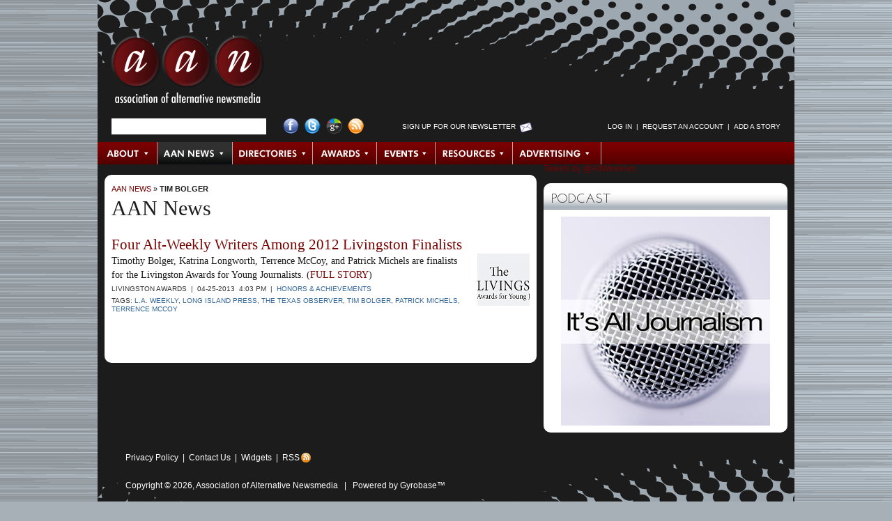

--- FILE ---
content_type: application/x-javascript
request_url: https://www.altweeklies.com/redesign/scripts/dom-prototype.js
body_size: 3995
content:
// ---------------------------------------------------------------------
// Convenience DOM enhancements. Picks up where Prototype left off.
//
// Requires prototype.js.
// ---------------------------------------------------------------------

/*@cc_on @*/     // Who doesn't love IE?

// ---------------------------------------------------------------------
// Add a bunch of CSS code to the document.
// From http://yuiblog.com/blog/2007/06/07/style/
//
// Prototype doesn't have a function like this one yet!

function dnAddCss (cssCode) {
    var styleElement = document.createElement("style");
    styleElement.type = "text/css";
    
    if (styleElement.styleSheet) {
        styleElement.styleSheet.cssText = cssCode;
    } else {
        styleElement.appendChild(document.createTextNode(cssCode));
    }
    
    document.getElementsByTagName("head")[0].appendChild(styleElement);
};

// ---------------------------------------------------------------------
// Loads a JavaScript script by writing out a script tag, but checks
// that it hasn't already loaded it before doing so.

function dnLoadScript (url) {
    if (!window.dnLoadScript.seen) window.dnLoadScript.seen = { };
    if (window.dnLoadScript.seen[url]) return;
    document.write("<script type='text/javascript' src='"+url+"'></script>");
    window.dnLoadScript.seen[url] = true;
}

// ---------------------------------------------------------------------
// Safari and Opera have problems with the img.complete property. To work
// around this, call dnImageCompleteWatch() on an img element before
// assigning it a (new) src. Then call dnImageComplete to test if the image
// has finished loading.
//
// Prototype doesn't seem to have anything for this yet.

function dnImageCompleteWatch (img) {
    if (img.complete != null) return img;
    img.dnImageComplete = false;
    img.onload = function (e) { img.dnImageComplete = true; };
    return img;
};

function dnImageComplete (img) {
    if (img.complete != null) return img.complete;
    if (img.dnImageComplete != null) return img.dnImageComplete;
    return false;
};

// ---------------------------------------------------------------------
// Create, show and hide iframe shields for a specified overlay to fix
// the z-index bug and windowed elements in IE6.
//
// Does scriptaculous have anything that does this?

function enableShieldedOverlayForIE (id) {
    /*@if (@_jscript_version <= 5.6)
    var iframeShield = $(id + ":iframeShield");
    if (!iframeShield) {
        iframeShield = document.createElement("iframe");
        iframeShield.id = id + ":iframeShield";
        iframeShield.style.position = "absolute";
        var zIndex = dnGetStyle($(id), "zIndex");
        if (zIndex) iframeShield.style.zIndex = parseInt(zIndex);
        iframeShield.style.filter = "progid:DXImageTransform.Microsoft.Alpha(style=0,opacity=0)";
        $(id).parentNode.insertBefore(iframeShield, $(id));
    }
    iframeShield.style.width = $(id).offsetWidth + "px";
    iframeShield.style.height = $(id).offsetHeight + "px";
    iframeShield.style.left = $(id).style.left;
    iframeShield.style.top = $(id).style.top;
    iframeShield.style.display = "block";
    @end @*/
};

function disableShieldedOverlayForIE (id) {
    /*@if (@_jscript_version <= 5.6)
    var iframeShield = $(id + ":iframeShield");
    if (iframeShield) iframeShield.style.display = "none";
    @end @*/
};

// ---------------------------------------------------------------------
// Standard cookie routines.
// From http://www.quirksmode.org/js/cookies.html
//
// Prototype doesn't seem to provide these. There may be a case that 
// these are in fact broken, because they should use url encoding.

function dnCreateCookie(name,value,days) {
	if (days) {
		var date = new Date();
		date.setTime(date.getTime()+(days*24*60*60*1000));
		var expires = "; expires="+date.toGMTString();
	}
	else var expires = "";
	document.cookie = name+"="+value+expires+"; path=/";
};

function dnReadCookie(name) {
	var nameEQ = name + "=";
	var ca = document.cookie.split(';');
	for(var i=0;i < ca.length;i++) {
		var c = ca[i];
		while (c.charAt(0)==' ') c = c.substring(1,c.length);
		if (c.indexOf(nameEQ) == 0) return c.substring(nameEQ.length,c.length);
	}
	return null;
};

function dnDeleteCookie(name) {
	createCookie(name,"",-1);
};



// ---------------------------------------------------------------------
// DEPRICATED FUNCTIONS
//
// Every function below this point is depricated. Since you're already
// using Prototype, you should use the appropriate Prototype method
// to accomplish what these functions do. They're only still in here
// to provide backwards compatability.
// ---------------------------------------------------------------------


// ---------------------------------------------------------------------
// Get the computed style property of an element.
// From http://www.quirksmode.org/dom/getstyles.html
//
// This function is broken, and depricated! Use Prototype's
// Element.getStyle() instead, which properly works around browser
// incompatabilities.

function dnGetStyle (elem, prop) {
    var x = $(elem);
    if (x.currentStyle)
        var y = x.currentStyle[prop];
	else if (window.getComputedStyle)
        var y = document.defaultView.getComputedStyle(x,null).getPropertyValue(prop);
    return y;
};

// ---------------------------------------------------------------------
// dnXhr() performs an asynchronous HTTP request.
//
// Depricated. All new code should use the Prototype Ajax methods.

function dnXhr (url, params, callback, method, headers) {
    // Let's create a new XMLHttpRequest object.
    var xhr = null;
    if (window.XMLHttpRequest) {
        try { xhr = new XMLHttpRequest(); }
        catch (e) { xhr = null; }
    }
    else if (window.ActiveXObject) {
       	try { xhr = new ActiveXObject("Msxml2.XMLHTTP"); }
       	catch (e) {
            try { xhr = new ActiveXObject("Microsoft.XMLHTTP"); }
            catch (e) { xhr = null; }
    	}
    }
    if (!xhr) return null;
    
    // Save the XHR object for the callback and for potential abort() calls.
    if (!dnXhr.pending) dnXhr.pending = [];
    var xhrId = dnXhr.pending.length;
    dnXhr.pending.push({"url": url, "xhr": xhr});

    // Default to POST. Make sure params is defined.
    if (!method) method = "post";
    if (!params) params = { };

    // Prevent IE from caching responses to POSTs by making sure there is
    // at least always one parameter.
    if (/^post$/i.test(method)) params.__dnXhrIECacheBust__ = 1;
    
    // Convert the parameters into a query string.
    var q = dnXhr._createQueryString(params);
    
    // Add the query string to url if we're doing GET.
    if (q != "" && /^get$/i.test(method)) url += "?" + q;
    
    // Set up the callback.
    xhr = null;  // Keep this from getting in the closure: avoids IE's bad GC.
    dnXhr.pending[xhrId].xhr.onreadystatechange = function () {
        var xhr = window.dnXhr.pending[xhrId].xhr;
        
        // Get the status, and catch any errors FF throws.
        var status = -1;
        try { status = xhr.status; } catch (e) { };
        
        if (xhr.readyState == 4) {
            window.dnXhr.pending[xhrId] = null;
            if (status == 200) {
                if (callback) callback(xhr);
            } else {
                try {
                    if (console && console.error)
                        console.error("XMLHttpRequest error: "+ xhr.statusText);
                }
                catch (e) { }
            }
        }
    };
    xhr = dnXhr.pending[xhrId].xhr;  // Restore the xhr variable.
    
    // Kick off the request.
    xhr.open(method, url, true);
    if (headers) for (var h in headers) { xhr.setRequestHeader(h, headers[h]); }
    if (/^post$/i.test(method)) {        
        xhr.setRequestHeader("Content-Type", "application/x-www-form-urlencoded");
        xhr.send(q);
    }
    else xhr.send(null);
    return xhr;
};

dnXhr.abortAll = function () {
    if (!window.dnXhr.pending) return;
    for (var i = window.dnXhr.pending.length - 1; i >= 0; i--) {
        var o = window.dnXhr.pending[i];
        if (!o) continue;
        if (o.xhr) o.xhr.abort();
    }
};

dnXhr.abortForUrl = function (url) {
    if (!window.dnXhr.pending) return;
    for (var i = window.dnXhr.pending.length - 1; i >= 0; i--) {
        var o = window.dnXhr.pending[i];
        if (!o) continue;
        if (o.url != url) continue;
        o.xhr.abort();
    };
};

dnXhr._createQueryString = function (params) {
    var keys = [];
    for (var key in params) { keys.push(key); }
    keys.sort();
    
    var q = "";
    for (var i = 0; i < keys.length; i++) {
        var name = encodeURIComponent(keys[i]);
        var value = params[keys[i]];

        if (typeof value == "function") continue;
        if (typeof value == "object") {
            for (var j in value) {
                if (typeof value[j] == "function") continue;
                q += name + "=" + encodeURIComponent(value[j]) + "&";
            }
        }
        else {
            q += name + "=" + encodeURIComponent(value) + "&";
        }
    };
    
    return q.replace(/&$/, "");
};

// ---------------------------------------------------------------------
// Do a same-site javascript include. (Use xsinclude.js for doing
// doing cross site includes.)
//
// Depricated. Use Ajax.Updater instead!

function dnXhrInclude (divConf, url, query) {
    if (!divConf || !url) return false;
    if (!divConf.id) return false;
    if (!divConf.style) divConf.style = "display:none"
    
    // Create and write out the div.
    var div = "<div id=\"" + divConf.id + "\" ";
    div += "style=\"" + divConf.style + "\" ";
    if (divConf["class"]) div += "class=\"" + divConf["class"] + "\" ";
    div += "></div>";
    document.write(div);
    
    var f = function () {
        dnXhr(url, query, function (xhr) {
            // Ideally, we would just put the response from the xhr object
            // into div.innerHTML, but supposedly IE6 has problems with
            // with inserting form or form related elements via innerHTML.
            // I haven't been able to duplicate these problems, but just to
            // be on the safe side, the following method should avoid them.
            var div = $(divConf.id);
            var divCopy = div.cloneNode(false);
            divCopy.innerHTML = xhr.responseText;
            
            div.id = divCopy.id + ":dnXhrInclude";
            div.parentNode.insertBefore(divCopy, div);
            div.parentNode.removeChild(div);
            
            divCopy.style.display = "block";
        }, "get");
    };
    
    dnAddEvent(window, "dndomload", f);
};

// ---------------------------------------------------------------------
// Functions that have been rewritten to take advantage of Prototype,
// while still maintaining backwards compatability. Consider them all
// depricated.

function dnGetElementsByClassName(className, tag, elem){
    var selector = "." + className;
    if (tag) selector = tag + selector;
    if (elem) return $(elem).select(selector);
    else return $$(selector);
};

function dnAddEvent(obj, type, fn) {
    if (type == "dndomload")
        return Event.observe(document, "dom:loaded", fn);
    else if (obj && obj.observe)
        return obj.observe(type, fn);
};

function dnRemoveEvent(obj, type, fn) {
    return $(obj).stopObserving(type, fn);
};

function dnStopPropagation (e) {
    return Event.stop(e);
};

function dnContains (parent, child) {
    return $(child).descendantOf(parent);
};

function dnFindPos(obj) {
    return $(obj).cumulativeOffset();
};

function dnConcatNodeLists () {
    var result = [];
    $A(arguments).each(function (nodelist) {
        result.push($A(nodelist));
    });
    return result;
};

// ---------------------------------------------------------------------